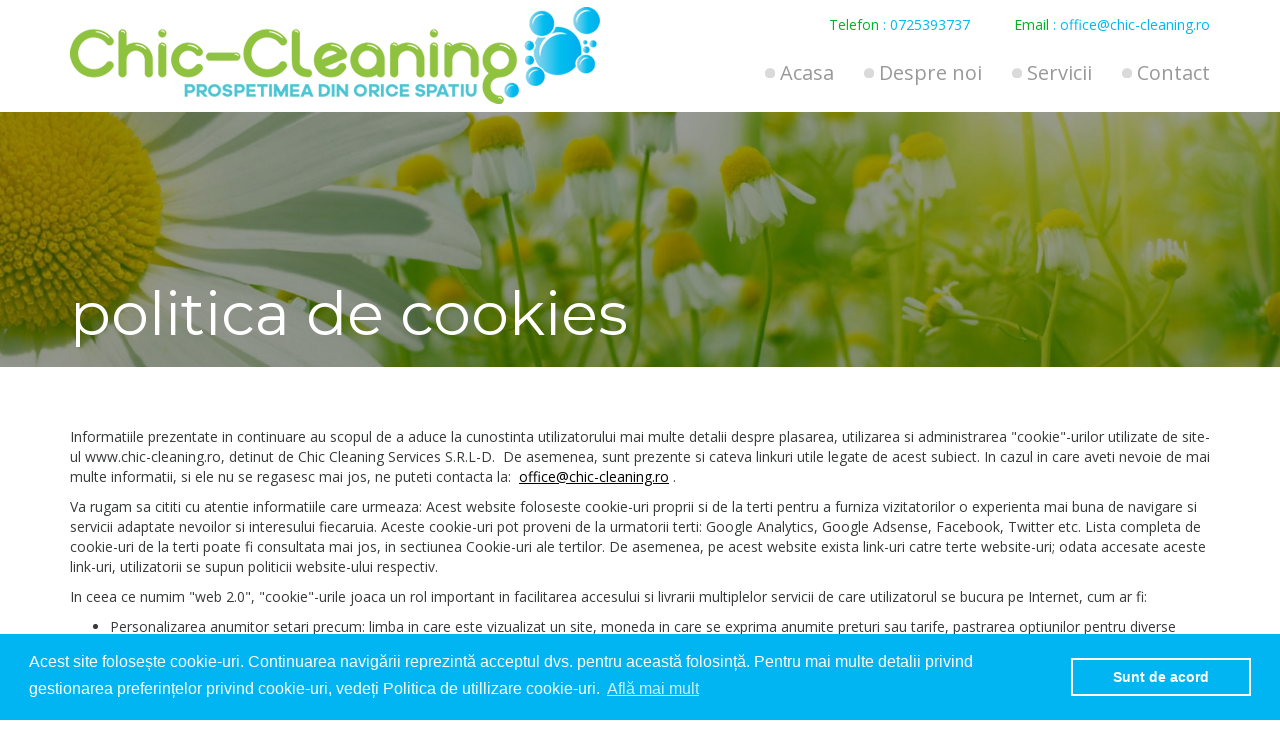

--- FILE ---
content_type: text/html; charset=UTF-8
request_url: https://www.chic-cleaning.ro/politica-de-cookies
body_size: 28630
content:
 <!DOCTYPE html>
<html lang="en">
<head>
    
    <!-- Global site tag (gtag.js) - Google Analytics -->
<script async src="https://www.googletagmanager.com/gtag/js?id=UA-107903727-1"></script>
<script>
  window.dataLayer = window.dataLayer || [];
  function gtag(){dataLayer.push(arguments);}
  gtag('js', new Date());

  gtag('config', 'UA-107903727-1');
</script>

<!-- Global site tag - Cookies policy -->
<link rel="stylesheet" type="text/css" href="https://cdnjs.cloudflare.com/ajax/libs/cookieconsent2/3.1.0/cookieconsent.min.css" />
    <script src="https://cdnjs.cloudflare.com/ajax/libs/cookieconsent2/3.1.0/cookieconsent.min.js"></script>
    <script>
    window.addEventListener("load", function(){
    window.cookieconsent.initialise({
      "palette": {
        "popup": {
          "background": "#00b5f1",
          "text": "#ffffff"
        },
        "button": {
          "background": "#00b5f1",
          "border": "#fff",
          "text": "#ffffff",
          "padding": '5px 40px'
        }
      },
      "content": {
        "message": "Acest site folosește cookie-uri. Continuarea navigării reprezintă acceptul dvs. pentru această folosință. Pentru mai multe detalii privind gestionarea preferințelor privind cookie-uri, vedeți Politica de utillizare cookie-uri.",
        "dismiss": "Sunt de acord",
        "link": "Află mai mult",
        "href": "https://www.chic-cleaning.ro/politica-de-cookies"
      }
    })});
    </script>
    

    <meta charset="utf-8">
    <meta http-equiv="X-UA-Compatible" content="IE=edge">
    <meta name="viewport" content="width=device-width, initial-scale=1">
    <link rel="shortcut icon" type="image/x-icon" href="https://www.chic-cleaning.ro/images/site/favicon.png">

    
            <title>Politica de cookies</title>
            <meta name="keywords" content="Politica,de,cookies" />
            <meta name="description" content="Informatiile prezentate in continuare au scopul de a aduce la cunostinta utilizatorului mai multe detalii despre plasarea,    utilizarea si administrarea "cooki" />
            <meta name="subject" content="Politica de cookies" />
            <meta name="author" content="FaroMedia.it" />
            <meta name="content-language" content="ro" />
            <meta name="content-type" content="text/html; charset=utf-8" />
            <meta name="robots" content="INDEX,FOLLOW" />
            <meta name="revisit-after" content="14 days" />
            <meta property="og:image" content=""/>
            <meta property="og:title" content=""/>

        

    
    <link href="https://fonts.googleapis.com/css?family=Montserrat|Open+Sans" rel="stylesheet">
    <link rel="stylesheet" href="//maxcdn.bootstrapcdn.com/font-awesome/4.5.0/css/font-awesome.min.css">
    <link rel="stylesheet" media="all" href="https://www.chic-cleaning.ro/css/css.php?697f995728451">
    
    <!-- HTML5 shim and Respond.js IE8 support of HTML5 elements and media queries -->
    <!--[if lt IE 9]>
    <script src="https://oss.maxcdn.com/html5shiv/3.7.2/html5shiv.min.js"></script>
    <script src="https://oss.maxcdn.com/respond/1.4.2/respond.min.js"></script>
    <![endif]-->
            </head>
<body>
    <header>
        <div class="navbar navbar-default navbar-fixed-top" role="navigation">
            <div class="container">
                <div class="navbar-header">
                    <button type="button" class="navbar-toggle" data-toggle="collapse" data-target=".navbar-collapse">
                        <span class="sr-only">Toggle navigation</span>
                        <span class="icon-bar"></span>
                        <span class="icon-bar"></span>
                        <span class="icon-bar"></span>
                    </button>
                    <a class="navbar-brand logo" href="https://www.chic-cleaning.ro">
                        <img src="https://www.chic-cleaning.ro/images/admin/logo_big.png" alt="Chic Cleaning">
                    </a>
                </div>

                <div class="navbar-collapse collapse pull-right">
                    <ul class="top-info">
                        <li><span>Telefon</span> : <a href="tel:0725393737">0725393737</a></li>
                        <li><span>Email</span> : <a href="mailto:office@chic-cleaning.ro">office@chic-cleaning.ro</a></li>
                    </ul>
                    <ul class="nav navbar-nav">
                        <li  >
    <a href="https://www.chic-cleaning.ro/acasa">
        Acasa
    </a>
</li>
                        <li  >
    <a href="https://www.chic-cleaning.ro/despre-noi">
        Despre noi
    </a>
</li>
                        <li class="dropdown ">
                            <a class="dropdown-toggle" data-toggle="dropdown" role="button" aria-expanded="false">Servicii</a>
                            <ul class="dropdown-menu">
                                                                                                                                        
<li >
    
        <a href="https://www.chic-cleaning.ro/servicii/servicii-ddd/">
        Dezinfectie, Dezinsectie, Deratizare</a>
</li>

                                                                                                        
<li >
    
        <a href="https://www.chic-cleaning.ro/servicii/curatenie-generala/">
        Curatenie generala</a>
</li>

                                                                                                        
<li >
    
        <a href="https://www.chic-cleaning.ro/servicii/curatenie-de-intretinere/">
        Curatenie de intretinere</a>
</li>

                                                                                                        
<li >
    
        <a href="https://www.chic-cleaning.ro/servicii/curatenie-dupa-constructor/">
        Curatenie dupa constructor</a>
</li>

                                                            </ul>
                        </li>
                        <li  >
    <a href="https://www.chic-cleaning.ro/contact">
        Contact
    </a>
</li>
                    </ul>
                </div>
            </div>
        </div>
    </header>

    
    <div class="content">
        
        

<div id="userMessages">
            <a class="close"><i class="fa fa-remove"></i></a>
</div>
        

        

<div class="faroPostPage page">
            <div class="banner">
                            <img class="rsImg" src="https://www.chic-cleaning.ro/image/2000x400/fit/VXBsb2Fkcy9JbWFnZXMvU2xpZGVyL2NsZWFuaW5nc2VydmljZXNjZW50dXJpb25wcmV0b3JpLmpwZw==/cleaningservicescenturionpretori.jpg" alt="">
            
            <div class="overlay"></div>
            <div class="title">
                <div class="container">
                    <h2>Politica de cookies</h2>
                </div>
            </div>

        </div>
        <div class="container">
        <div class="pages_content">
            <div class="pageActions">
                
                    
                
                
                <div class="clearfix"></div>
            </div>

            <div class="userEditableContent">
                <p>Informatiile prezentate in continuare au scopul de a aduce la cunostinta utilizatorului mai multe detalii despre plasarea,    utilizarea si administrarea "cookie"-urilor utilizate de site-ul www.chic-cleaning.ro, detinut de Chic Cleaning Services S.R.L-D. &nbsp;De asemenea, sunt prezente si cateva linkuri utile legate de acest subiect. In cazul in care aveti nevoie de mai multe informatii, si ele nu se regasesc mai jos, ne puteti contacta la: &nbsp;<a href="mailto:office@chic-cleaning.ro">office@chic-cleaning.ro</a>&nbsp;.</p><p>Va rugam sa cititi cu atentie informatiile care urmeaza: Acest website foloseste cookie-uri proprii si de la terti pentru a furniza vizitatorilor o experienta mai buna de navigare si servicii adaptate nevoilor si interesului fiecaruia. Aceste cookie-uri pot proveni de la urmatorii terti: Google Analytics, Google Adsense, Facebook, Twitter etc. Lista completa de cookie-uri de la terti poate fi consultata mai jos, in sectiunea Cookie-uri ale tertilor. De asemenea, pe acest website exista link-uri catre terte website-uri; odata accesate aceste link-uri, utilizatorii se supun politicii website-ului respectiv.</p><p>In ceea ce numim "web 2.0", "cookie"-urile joaca un rol important in facilitarea accesului si livrarii multiplelor servicii de care utilizatorul se bucura pe Internet, cum ar fi:</p><ul>    <li>Personalizarea anumitor setari precum: limba in care este vizualizat un site, moneda in care se exprima anumite preturi sau tarife, pastrarea optiunilor pentru diverse produse (masuri, alte detalii etc).</li>    <li>Cookie-urile ofera detinatorilor de site-uri un feedback valoros asupra modului cum sunt utilizate site-urile lor de catre utilizatori, astfel incat sa le poata face mai eficiente si mai accesibile pentru utilizatori.</li>    <li>Permit aplicatiilor multimedia sau de alt tip de pe alte site-uri sa fie incluse intr-un anumit site pentru a crea o experienta de navigare mai valoroasa, mai utila si mai placuta.</li>    <li>Imbunatatesc eficienta publicitatii online.</li></ul><p>&nbsp;</p><h2>Ce este un "cookie"?</h2><p>Un "Internet Cookie" (termen cunoscut si ca "browser cookie" sau "HTTP cookie" sau pur si simplu "cookie" ) este un fisier de mici dimensiuni, format din litere si numere, care este stocat pe computerul, terminalul mobil sau alte echipamente ale unui utilizator de pe care se acceseaza Internetul. Cookie-ul este instalat prin solicitara emisa de catre un web-server unui browser (ex: Internet Explorer, Chrome, Mozilla Firefox) si este complet "pasiv" (nu contine programe software, virusi sau spyware si nu poate accesa informatiile de pe hard drive-ul utilizatorului).</p><p>Un cookie este format din 2 parti: numele si continutul sau valoarea cookie-ului. Mai mult, durata de existenta a unui cookie este determinata; tehnic, doar webserverul care a trimis cookie-ul il poate accesa din nou in momentul in care un utilizator se intoarce pe website-ul asociat webserverului respectiv.</p><p>Cookie-urile in sine nu solicita informatii cu caracter personal pentru a putea fi utilizate si, in cele mai multe cazuri, nu identifica personal utilizatorii de internet. Exista 2 categorii mari de cookie-uri:</p><ul>    <li>Cookie-uri de sesiune - acestea sunt stocate temporar in dosarul de cookie-uri al browserului web pentru ca acesta sa le memoreze pana cand utilizatorul iese de pe web-siteul respectiv sau inchide fereastra browserului (ex: in momentul logarii/delogarii pe un cont de webmail sau pe retele de socializare).</li>    <li>Cookie-uri Persistente - Acestea sunt stocate pe hard-drive-ul unui computer sau echipament (si in general depinde de durata de viata prestabilita pentru cookie). Cookie-urile persistente le includ si pe cele plasate de un alt website decat cel pe care il viziteaza utilizatorul la momentul respectiv - cunoscute sub numele de "third party cookies’ (cookie-uri plasate de terti) - care pot fi folosite in mod anonim pentru a memora interesele unui utilizator, astfel incat sa fie livrata publicitate cat mai relevanta pentru utilizatori.</li></ul><p>&nbsp;</p><h2>Care sunt avantajele cookie-urilor?</h2><p>Un cookie contine informatii care fac legatura intre un web-browser (utilizatorul) si un web-server anume (website-ul). Daca un browser acceseaza acel web-server din nou, acesta poate citi informatia deja stocata si reactiona in consecinta. Cookie-urile asigura userilor o experienta placuta de navigare si sustin eforturile multor website-uri pentru a oferi servicii confortabile utilizatorillor: ex - preferintele in materie de confidentialitate online, optiunile privind limba site-ului, cosuri de cumparaturi sau publicitate relevanta.</p><h2>Care este durata de viata a unui cookie?</h2><p>Cookieurile sunt administrate de webservere. Durata de viata a unui cookie poate varia semnificativ, depinzand de scopul pentru care este plasat. Unele cookie-uri sunt folosite exclusive pentru o singura sesiune (session cookies) si nu mai sunt retinute odata de utilizatorul a parasit website-ul si unele cookie-uri sunt retinute si refolosite de fiecare data cand utilizatorul revine pe acel website ("cookie-uri permanente"). Cu toate aceste, cookie-urile pot fi sterse de un utilizator in orice moment prin intermediul setarilor browserului.</p><h2>Ce sunt cookie-urile plasate de terti?</h2><p>Anumite sectiuni de continut de pe unele site-uri pot fi furnizate prin intermediul unor terte parti/ furnizori (ex: news box, un video sau o reclama). Aceste terte parti pot plasa de asemenea cookie-uri prin intermediul site-ului si ele se numesc "third party cookies" pentru ca nu sunt plasate de proprietarul website-ului respectiv. Furnizorii terti trebuie sa respecte de asemenea legea in vigoare si politicile de confidentialitate ale detinatorului site-ului.</p><h2>Cum sunt folosite cookie-urile de catre acest site?</h2><p>O vizita pe acest site poate plasa cookie-uri in scopuri de:</p><ul>    <li>Cookie-uri de analiza a vizitatorilor</li>    <li>Cookie-uri de inregistrare</li>    <li>Cookie-uri pentru publicitate</li></ul><p>&nbsp;</p><h2>Cookie-uri pentru analiza vizitatorilor</h2><p>De fiecare data cand un utilizator viziteaza acest site softul de analytics furnizat de o terta parte genereaza un cookie de analiza a utilizatorului. Acest cookie ne spune daca ati mai vizitat acest site pana acum. Browserul ne va spune daca aveti acest cookie, iar daca nu, vom genera unul. Acesta permite monitorizarea utilizatorilor unici care ne viziteaza si cat de des o fac. Atat timp cat nu sunteti inregistrat pe acest site, acest cookie nu poate fi folosit pentru a identifica persoanele fizice, ele sunt folosite doar in scop statistic. Daca sunteti inregistrat putem sti, de asemenea, detaliile pe care ni le-ati furnizat, cum ar fi adresa de e-mail si username-ul - acestea fiind supuse confidentialitatii si prevederilor din Termeni si Conditii, Politica de confidentialitate precum si prevederilor legislatiei in vigoare cu privire la protejarea datelor cu caracter personal.</p><h2>Cookie-uri pentru inregistrare</h2><p>Atunci cand va inregistrati pe acest site, generam un cookie care ne anunta daca sunteti inregistrat sau nu. Serverele noastre folosesc aceste cookie-uri pentru a ne arata contul cu care sunteti ingregistrat si daca aveti permisiunea pentru un serviciu anume. De asemenea, ne permite sa asociem orice comentariu pe care il postati pe site-ul nostru cu username-ul dvs. Daca nu ati selectat optiunea "Pastreaza-ma inregistrat", acest cookie se va sterge automat cand veti inchide browserul sau calculatorul.</p><h2>Cookie-uri ale furnizorilor de publicitate</h2><p>O mare parte din publicitatea pe care o gasiti pe acest site apartine tertelor parti. Unele dintre aceste parti folosesc propriile cookie-uri anonime pentru a analiza cat de multe persoane au fost expuse unui mesaj publicitar, sau pentru a vedea cate persoane au fost expuse de mai multe ori la aceeasi reclama. Companiile care genereaza aceste cookie-uri au propriile politici de confidentialitate, iar acest site nu are acces pentru a citi sau scrie aceste cookie-uri. Cookie-urile celor terte parti pot fi folosite pentru a va arata publicitatea targeta si pe alte site-uri, bazandu-se pe navigarea dvs pe acest site.</p><h2>Alte cookie-uri ale tertelor parti</h2><p>Pe unele pagini, tertii pot seta propriile cookie-uri anonime, in scopul de a urmari succesul unei aplicatii, sau pentru a customiza o aplicatie. Datorita modului de utilizare, acest site nu poate accesa aceste cookie-uri, la fel cum tertele parti nu pot accesa cookie-urile detinute de acest site. De exemplu, cand distribuiti un articol folosind butonul pentru retelele sociale aflat pe acest site, acea retea sociala va inregistra activitatea dvs.</p><h2>Ce tip de informatii sunt stocate si accesate prin intermediul cookie-urilor?</h2><p>Cookie-urile pastreaza informatii intr-un fisier text de mici dimensiuni care permit unui website sa recunoasca un browser. Webserver-ul va recunoaste browserul pana cand cookie-ul expira sau este sters. Cookie-ul stocheaza informatii importante care imbunatatesc experienta de navigare pe Internet (de exemplu: setarile limbii in care se doreste accesarea unui site; pastrarea unui user logat in contul de webmail; securitatea online banking; pastrarea produselor in cosul de cumparaturi).</p><h2>De ce sunt cookie-urile importante pentru Internet?</h2><p>Cookie-urile reprezinta punctul central al functionarii eficiente a Internetului, ajutand la generarea unei experiente de navigare prietenoase si adaptata preferintelor si intereselor fiecarui utilizator. Refuzarea sau dezactivarea cookie-urilor poate face unele site-uri imposibil de folosit. Refuzarea sau dezactivarea cookie-urilor nu inseamna ca nu veti mai primi publicitate online - ci doar ca aceasta nu va mai putea tine cont de preferintele si interesele dvs, evidentiate prin comportamentul de navigare.</p><p>Exemple de intrebuintari importante ale cookie-urilor (care nu necesita autentificarea unui utilizator prin intermediul unui cont):</p><ul>    <li>Continut si servicii adaptate preferintelor utilizatorului - categorii de stiri, vreme, sport, harti, servicii publice si guvernamentale, site-uri de entertainment si servicii de travel.</li>    <li>Oferte adaptate pe interesele utilizatorilor - retinerea parolelor, preferintele de limba (De exemplu: afisarea rezultatelor cautarilor in limba Romana).</li>    <li>Retinerea filtrelor de protectie a copiilor privind continutul pe Internet (optiuni family mode, functii de safe search).</li>    <li>Limitarea frecventei de difuzare a reclamelor - limitarea numarului de afisari a unei reclame pentru un anumit utilizator pe un site.</li>    <li>Furnizarea de publicitate mai relevanta pentru utilizator.</li>    <li>Masurarea, optimizare si caracteristicile de analytics - cum ar fi confirmarea unui anumit nivel de trafic pe un website, ce tip de continut este vizualizat si modul cum un utilizator ajunge pe un website (de exemplu: prin motoare de cautare, direct, din alte website-uri etc). Website-urile deruleaza aceste analize a utilizarii lor pentru a imbunatati site-urile in beneficiul userilor.</li></ul><p>&nbsp;</p><h2>Securitate si probleme legate de confidentialitate</h2><p>Cookie-urile NU sunt virusi! Ele folosesc formate tip plain text. Nu sunt alcatuite din bucati de cod asa ca nu pot fi executate nici nu pot auto-rula. In consecinta, nu se pot duplica sau replica pe alte retele pentru a se rula sau replica din nou. Deoarece nu pot indeplini aceste functii, nu pot fi considerate virusi. Cookie-urile pot fi totusi folosite pentru scopuri negative. Deoarece stocheaza informatii despre preferintele si istoricul de navigare al utilizatorilor, atat pe un anume site cat si pe mai multe alte siteuri, cookieurile pot fi folosite ca o forma de Spyware. Multe produse anti-spyware sunt constiente de acest fapt si in mod constant marcheaza cookie-urile pentru a fi sterse in cadrul procedurilor de stergere/scanare anti-virus/anti-spyware.</p><p>In general browserele au integrate setari de confidentialitate care furnizeaza diferite nivele de acceptare a cookieurilor, perioada de valabilitate si stergere automata dupa ce utilizatorul a vizitat un anumit site.</p><h2>Alte aspecte de securitate legate de cookie-uri</h2><p>Deoarece protectia identitatii este foarte valoroasa si reprezinta dreptul fiecarui utilizator de internet, este indicat sa se stie ce eventuale probleme pot crea cookieurile. Pentru ca prin intermediul lor se transmit in mod constant in ambele sensuri informatii intre browser si website, daca un atacator sau persoana neautorizata intervine in parcursul de transmitere a datelor, informatiile continute de cookie pot fi interceptate. Desi foarte rar, acest lucru se poate intampla daca browserul se conecteaza la server folosind o retea necriptata (ex: o retea WiFi nesecurizata).</p><p>Alte atacuri bazate pe cookie implica setari gresite ale cookie-urilor pe servere. Daca un website nu solicita browserului sa foloseasca doar canale criptate, atacatorii pot folosi aceasta vulnerabilitate pentru a pacali browserele in a trimite informatii prin intermediul canalelor nesecurizate. Atacatorii utilizeaza apoi informatiile in scopuri de a accesa neautorizat anumite site-uri. Este foarte important sa fiti atenti in alegerea metodei celei mai potrivite de protectie a informatiilor personale.</p><p>Sfaturi pentru o navigare sigura si responsabila, bazata pe cookies. Datorita flexibilitatii lor si a faptului ca majoritatea dintre cele mai vizitate site-uri si cele mai mari folosesc cookie-uri, acestea sunt aproape inevitabile. Dezactivarea cookie-urilor nu va permite accesul utilizatorului pe site-urile cele mai raspandite si utilizate printre care Youtube, Gmail, Yahoo si altele.</p><p>Iata cateva sfaturi care va pot asigura ca nevigati fara griji insa cu ajutorul cookieurilor:</p><ul>    <li>Particularizati-va setarile browserului in ceea ce priveste cookie-urile pentru a reflecta un nivel confortabil pentru voi al securitatii utilizarii cookie-urilor.</li>    <li>Daca nu va deranjeaza cookie-urile si sunteti singura persoana care utilizaeaza computerul, puteti seta termene lunigi de expirare pentru stocarea istoricului de navigare si al datelor personale de acces.</li>    <li>Daca impartiti accesul la calculator, puteti lua in considerare setarea browserului pentru a sterge datele individuale de navigare de fiecare data cand inchideti browserul. Aceasta este o varianta de a accesa site-urile care plaseaza cookie-uri si de a sterge orice informatie de vizitare la inchiderea sesiunii navigare.</li>    <li>Instalati-va si updatati-va constant aplicatii antispyware.</li></ul><p>Multe dintre aplicatiile de detectare si prevenire a spyware-ului includ detectarea atacurilor pe site-uri. Astfel, impiedica browserul de la a accesa website-uri care ar putea sa exploateze vulnerabilitatile browserului sau sa descarce software periculos. Asigurati-va ca aveti browserul mereu updatat. Multe dintre atacurile bazate pe cookies se realizeaza exploatand punctele slabe ale versiunilor vechi ale browserelor.</p><p>Cookie-urile sunt pretutindeni si nu pot fi evitate daca doriti sa va bucurati de acces pe cele mai bune si cele mai mari site-uri de pe Internet - locale sau internationale. Cu o intelegere clara a modului lor de operare si a beneficiilor pe care le aduc, puteti lua masurile necesare de securitate astel incat sa puteti naviga cu incredere pe internet.</p><h2>Cum pot opri cookie-urile?</h2><p>Dezactivarea si refuzul de a primi cookie-uri pot face anumite site-uri impracticabile sau dificil de vizitat si folosit. De asemenea, refuzul de a accepta cookie-uri nu inseamna ca nu veti mai primi/vedea publicitate online.</p><p>Este posibila setarea din browser pentru ca aceste cookie-uri sa nu mai fie acceptate sau poti seta browserul sa accepte cookie-uri de la un site anume.</p><p>Toate browserele moderne ofera posibilitatea de a schimba setarile cookie-urilor. Aceste setari se gasesc de regula in "optiuni" sau in meniul de "preferinte" al browserului tau.</p><p>Pentru a intelege aceste setari, urmatoarele linkuri pot fi folositoare, altfel puteti folosi optiunea "ajutor" a browserului pentru mai multe detalii.</p><ul>    <li><a href="http://windows.microsoft.com/ro-ro/internet-explorer/delete-manage-cookies#ie=ie-11" target="_blank">Setari cookie-uri Internet Explorer</a></li>    <li><a href="https://support.mozilla.org/ro/kb/activarea-si-dezactivarea-cookie-urilor" target="_blank">Setari cookie-uri Mozilla Firefox</a></li>    <li><a href="https://support.google.com/accounts/answer/61416?hl=ro" target="_blank">Setari cookie-uri Chrome</a></li>    <li><a href="https://support.apple.com/kb/PH17191?viewlocale=ro_RO&amp;locale=en_US" target="_blank">Setari cookie-uri Safari</a></li></ul><p>&nbsp;</p><p>Pentru setarile cookie-urilor generate de terti, puteti consulta si site-ul: <br><a href="http://www.youronlinechoices.com/ro/" target="_blank">http://www.youronlinechoices.com/ro/</a></p><h2>Linkuri utile</h2><p>IAB Romania pune la dispozitie urmatorul site pentru a oferi mai multe informatii privind confidentialitatea legata de publicitatea online: <a href="http://www.youronlinechoices.com/ro/" target="_blank">http://www.youronlinechoices.com/ro/</a></p><p>Daca doriti sa aflati mai multe informatii despre cookie-uri si utilizarea lor, puteti accesa website-ul oficial al Uniunii Europene privind cookie-urile la adresa:<a href="http://ec.europa.eu/cookies/index_en.htm" target="_blank">http://ec.europa.eu/cookies/index_en.htm</a></p>            </div>

            
            
            
                    </div>
    </div>
</div>
    </div>
    

    <footer>
        <div class="bottomBar">
            <div class="container">
                <div class="row">
                    <div class="col-sm-6 col-md-6 copyright">
                      <a href="https://www.chic-cleaning.ro">&copy; Chic Cleaning</a>
                       

    <ul class="nav social">
                    <li><a class="facebook" href="https://www.facebook.com/chiccleaningro/" target="_blank"><i class="fa fa-facebook-square"></i></a></li>
                                                    </ul>

                    </div>
                    <div class="col-sm-6 col-md-6 text-center">
                        <ul class="nav nav-pills">
                            <li  >
    <a href="https://www.chic-cleaning.ro/politica-de-confidentialitate">
        Politica de confidentialitate
    </a>
</li>
                            <li  class="active" >
    <a href="https://www.chic-cleaning.ro/politica-de-cookies">
        Politica de cookies
    </a>
</li>
                            <li><a href="http://farodevelopment.ro" target="_blank">Acreditare</a></li>
                        </ul>
                    </div>
                </div>
            </div>
        </div>
    </footer>

    

    
    <script type="text/javascript" src="https://www.chic-cleaning.ro/js/front-js.php"></script>
    
<script type="text/javascript" src="https://www.chic-cleaning.ro/jsPlugins/royalSlider/jquery.royalslider.min.js"></script>
    <script type="text/javascript">
        $(function(){
            var galleryPhoto = $('#photoGallery').royalSlider({
                fullscreen: {
                    enabled: true,
                    nativeFS: true
                },
                controlNavigation: 'thumbnails',
                autoScaleSlider: true,
                autoScaleSliderWidth: 458,
                autoScaleSliderHeight: 700,
                loop: false,
                imageScaleMode: 'fit-if-smaller',
                navigateByClick: true,
                numImagesToPreload:2,
                arrowsNav:true,
                arrowsNavAutoHide: true,
                arrowsNavHideOnTouch: true,
                keyboardNavEnabled: true,
                fadeinLoadedSlide: true,
                globalCaption: false,
                globalCaptionInside: false,
                thumbs: {
                    appendSpan: true,
                    firstMargin: true,
                    paddingBottom: 4
                }
            });

            var slider = galleryPhoto.data('royalSlider');

            $('.imageList .image').click(function(){
                slider.goTo(parseInt($(this).attr('rel').substr(4)));
                slider.enterFullscreen();
                return false;
            });
        })
    </script>



<script type="text/javascript">
    $(document).ready(function() {
        $(".fancybox").fancybox();

        var $navbar = $('.navbar');
        var $footer = $('footer');


        // footer
        if ($('body').height()>$('.content').height()){
            $('.content').css('min-height',$(window).height()-$footer.innerHeight());
        }

       // active menu
        var activeMenu = $('.navbar-nav').find('li.active');
        if(activeMenu.length){
            activeMenu.parents('li').addClass('active');
        }


        var maxHePost=0;
        $('.offer .panel-body .description').each(function (number,value) {
            if(parseInt($(this).height()) > parseInt(maxHePost)){
                maxHePost = $(this).height();
            }
        });
        $('.offer .panel-body .description').height(maxHePost+20);
    });
</script>



    


</body>
</html>
